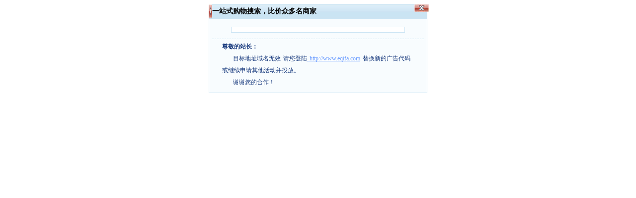

--- FILE ---
content_type: text/html; charset=GBK
request_url: http://p.yiqifa.com/error-pages/default.html?errortype=6
body_size: 4140
content:
<!DOCTYPE html PUBLIC "-//W3C//DTD XHTML 1.0 Transitional//EN" "http://www.w3.org/TR/xhtml1/DTD/xhtml1-transitional.dtd">
<html xmlns="http://www.w3.org/1999/xhtml">
<head>
<meta http-equiv="Content-Type" content="text/html; charset=GBK" />
<title>一站式购物搜索，比价众多名商家</title>
<style>
body{ background:none; }
a{ color:#6699FF; text-decoration:underline;}
a:hover{ color:#6699FF; text-decoration:underline;}
.middle{ border:1px solid #CBE4F4; color:#16387C; background:#F8FCFE; padding:6px;margin-top:0px; *margin-top:0px!important;  *margin-top:-8px; text-align:center;}
.pic{ padding:5px;overflow:hidden; text-align:center; width:338px; margin:10px auto; border:1px solid #CBE4F4; background:#fff;}
.pic_line{ border-top:1px dashed #CBE4F4; margin-top:12px; padding:3px 20px; font-size:12px; font-weight:normal; text-align:left; line-height:200%; word-spacing:2px;}

.left_top {
    height: 29px;
    background: url(left_2.jpg) repeat-x;
    line-height: 29px;
    color: #000;
    font-size: 14px;
    font-weight: bold;
}

</style>
<script>
function GetQueryString(name) {
   var reg = new RegExp("(^|&)" + name + "=([^&]*)(&|$)","i");
   var r = window.location.search.substr(1).match(reg);
   if (r!=null) return unescape(r[2]); return null;
}
</script>
</head>

<body>
<div style="background:#F8FCFE;  width:440px; margin:0px auto;">
	   <div class="left_top">
	     <div style=" width:7px; float:left"><img src="left_3_1.jpg" width="7" height="29" /></div>
		 <div style=" float:left">一站式购物搜索，比价众多名商家</div>
		 <div style="float:right; width:26px;">
          <a href="javascript:window.close()"><img src="left_3_1.jpg"  border="0"/></a>
         </div>
		 <div style="clear:both"></div>
	   </div>

<div class="middle">
       <div class="pic">
          	<!--
          	<script type="text/javascript">eqifa_sid='b224bec06b04163f';eqifa_pid='823';eqifa_wid='640';eqifa_vid='657';eqifa_cid='2841';eqifa_lid='7782';eqifa_w='336';eqifa_h='280';eqifa_euid='';</script><script language="javascript" src=" http://p.eqifa.com/js/show.js"></script>
			-->
       </div>

<div class="pic_line">
         <strong>尊敬的站长：</strong>
        <br />
       <div style="text-indent:22px;" ><span id="disp">您投放的广告活动已结束，或您的有关活动申请被撤销！</span>
       请您登陆<a href="http://www.eqifa.com" target="_parent"> http://www.eqifa.com</a> 替换新的广告代码或继续申请其他活动并投放。 </div>
       <div style="text-indent:22px;">谢谢您的合作！ </div>
    </div>

</div>
<script>
	var r = GetQueryString('errortype');
	var disp = document.getElementById('disp');
	var info = ["活动无效","站点无效","申请无效","链接无效","活动不支持自定义链接","您设置的商家地址未参与“亿起发小白链”合作。","目标地址域名无效"];
	if(r != null){
		if(info[r]){
			disp.innerHTML = info[r];
		}
	}
</script>

<div style="display: none">
<script type="text/javascript">
  var _gaq = _gaq || [];
  _gaq.push(['_setAccount', 'UA-36159914-1']);
  _gaq.push(['_setDomainName', 'eqifa.com']);
  _gaq.push(['_setAllowLinker', true]);
  _gaq.push(['_trackPageview']);
  (function() {
    var ga = document.createElement('script'); ga.type = 'text/javascript'; ga.async = true;
    ga.src = ('https:' == document.location.protocol ? 'https://ssl' : 'http://www') + '.google-analytics.com/ga.js';
    var s = document.getElementsByTagName('script')[0]; s.parentNode.insertBefore(ga, s);
  })();
</script>
<script type="text/javascript">
var _bdhmProtocol = (("https:" == document.location.protocol) ? " https://" : " http://");
document.write(unescape("%3Cscript src='" + _bdhmProtocol + "hm.baidu.com/h.js%3F7b29d1b550eef9d074536cb2d722c5bf' type='text/javascript'%3E%3C/script%3E"));
</script>
</div>
<script type="text/javascript"><!-- (function (d) {window.bd_cpro_rtid="PWbkPHR";var s = d.createElement("script");s.type = "text/javascript";s.async = true;s.src = location.protocol + "//cpro.baidu.com/cpro/ui/rt.js";var s0 = d.getElementsByTagName("script")[0];s0.parentNode.insertBefore(s, s0);})(document);//--></script>
</body>
</html>
